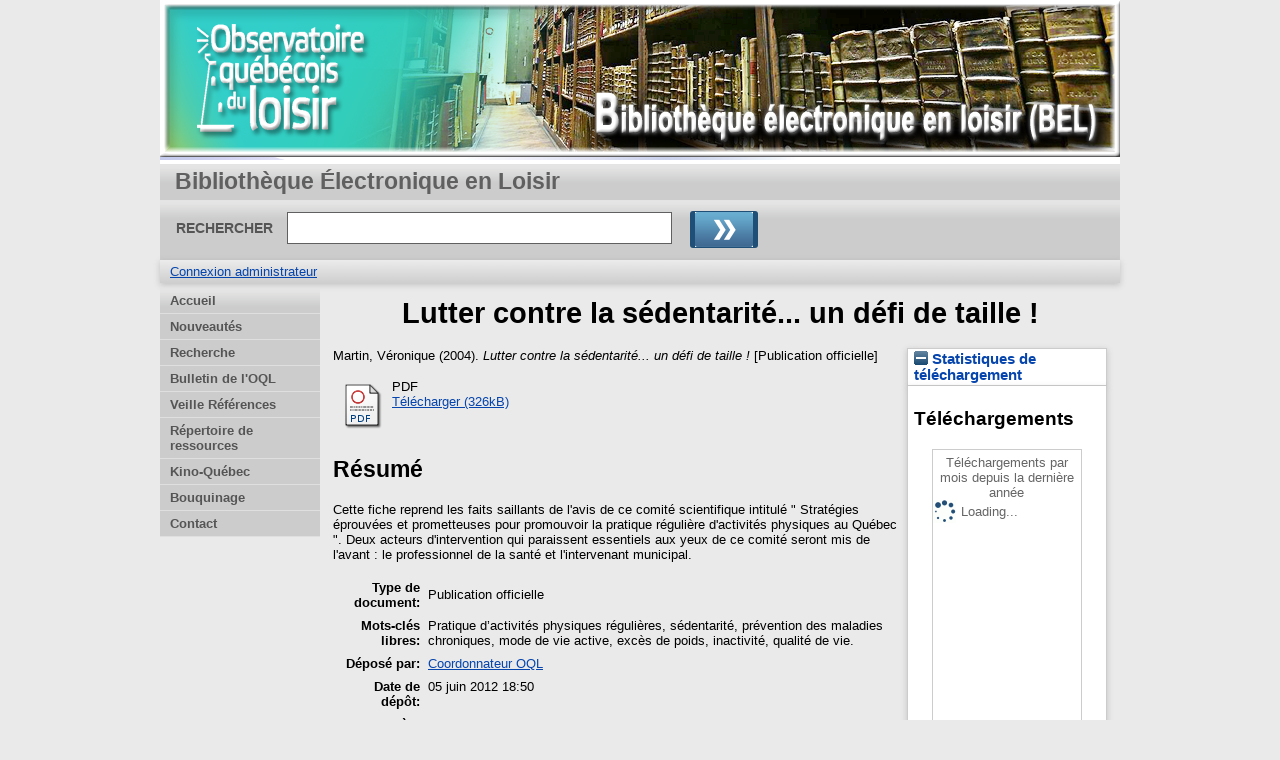

--- FILE ---
content_type: text/html; charset=utf-8
request_url: https://bel.uqtr.ca/id/eprint/282/
body_size: 20515
content:
<!DOCTYPE html>
<html xmlns="http://www.w3.org/1999/xhtml">
  <head>
    <meta http-equiv="X-UA-Compatible" content="IE=edge" />
    <title> Lutter contre la sédentarité... un défi de taille !   - Bibliothèque Électronique en Loisir</title>
    <link rel="icon" href="/favicon.ico" type="image/x-icon" />
    <link rel="shortcut icon" href="/favicon.ico" type="image/x-icon" />
    <meta content="282" name="eprints.eprintid" />
<meta name="eprints.rev_number" content="6" />
<meta content="archive" name="eprints.eprint_status" />
<meta name="eprints.userid" content="2" />
<meta name="eprints.importid" content="1" />
<meta name="eprints.dir" content="disk0/00/00/02/82" />
<meta content="2012-06-05 18:50:05" name="eprints.datestamp" />
<meta content="2012-06-05 18:50:05" name="eprints.lastmod" />
<meta content="2012-06-05 18:50:05" name="eprints.status_changed" />
<meta content="publication_officielle" name="eprints.type" />
<meta content="show" name="eprints.metadata_visibility" />
<meta name="eprints.creators_name" content="Martin, Véronique" />
<meta name="eprints.corp_creators" content="Observatoire québécois du loisir" />
<meta content="Ministère des Affaires municipales, du Sport et du Loisir" name="eprints.corp_creators" />
<meta content="Lutter contre la sédentarité... un défi de taille ! " name="eprints.title" />
<meta name="eprints.keywords" content="Pratique d’activités physiques régulières, sédentarité, prévention des maladies chroniques, mode de vie active, excès de poids, inactivité, qualité de vie." />
<meta name="eprints.abstract" content="Cette fiche reprend les faits saillants de l'avis de ce comité scientifique intitulé &quot; Stratégies éprouvées et prometteuses pour promouvoir la pratique régulière d'activités physiques au Québec &quot;. Deux acteurs d'intervention qui paraissent essentiels aux yeux de ce comité seront mis de l'avant : le professionnel de la santé et l'intervenant municipal." />
<meta content="2004-05-01" name="eprints.date" />
<meta content="6-19-1318-20061115-1" name="eprints.id_bel" />
<meta content="  Martin, Véronique  (2004). Lutter contre la sédentarité... un défi de taille !  [Publication officielle]      " name="eprints.citation" />
<meta content="https://bel.uqtr.ca/id/eprint/282/1/6-19-1318-20061115-1.pdf" name="eprints.document_url" />
<link rel="schema.DC" href="http://purl.org/DC/elements/1.0/" />
<meta name="DC.relation" content="https://bel.uqtr.ca/id/eprint/282/" />
<meta name="DC.title" content="Lutter contre la sédentarité... un défi de taille ! " />
<meta content="Martin, Véronique" name="DC.creator" />
<meta name="DC.subject" content="Pratique d’activités physiques régulières" />
<meta name="DC.subject" content=" sédentarité" />
<meta name="DC.subject" content=" prévention des maladies chroniques" />
<meta name="DC.subject" content=" mode de vie active" />
<meta content=" excès de poids" name="DC.subject" />
<meta name="DC.subject" content=" inactivité" />
<meta name="DC.subject" content=" qualité de vie." />
<meta content="Cette fiche reprend les faits saillants de l'avis de ce comité scientifique intitulé &quot; Stratégies éprouvées et prometteuses pour promouvoir la pratique régulière d'activités physiques au Québec &quot;. Deux acteurs d'intervention qui paraissent essentiels aux yeux de ce comité seront mis de l'avant : le professionnel de la santé et l'intervenant municipal." name="DC.description" />
<meta content="2004-05-01" name="DC.date" />
<meta content="Publication officielle" name="DC.type" />
<meta content="Non évalué par les pairs" name="DC.type" />
<meta name="DC.format" content="application/pdf" />
<meta content="fr" name="DC.language" />
<meta name="DC.identifier" content="https://bel.uqtr.ca/id/eprint/282/1/6-19-1318-20061115-1.pdf" />
<meta content="  Martin, Véronique  (2004). Lutter contre la sédentarité... un défi de taille !  [Publication officielle]      " name="DC.identifier" />
<link href="https://bel.uqtr.ca/id/eprint/282/" rel="canonical" />
<link type="text/xml; charset=utf-8" title="MODS" href="https://bel.uqtr.ca/cgi/export/eprint/282/MODS/eprints_bel-eprint-282.xml" rel="alternate" />
<link href="https://bel.uqtr.ca/cgi/export/eprint/282/HTML/eprints_bel-eprint-282.html" type="text/html; charset=utf-8" title="HTML Citation" rel="alternate" />
<link href="https://bel.uqtr.ca/cgi/export/eprint/282/COinS/eprints_bel-eprint-282.txt" title="OpenURL ContextObject in Span" type="text/plain; charset=utf-8" rel="alternate" />
<link href="https://bel.uqtr.ca/cgi/export/eprint/282/DIDL/eprints_bel-eprint-282.xml" type="text/xml; charset=utf-8" title="MPEG-21 DIDL" rel="alternate" />
<link rel="alternate" href="https://bel.uqtr.ca/cgi/export/eprint/282/ContextObject/eprints_bel-eprint-282.xml" title="OpenURL ContextObject" type="text/xml; charset=utf-8" />
<link rel="alternate" href="https://bel.uqtr.ca/cgi/export/eprint/282/ETD_MS_ETS/eprints_bel-eprint-282.xml" title="ETD_MS_ETS" type="text/xml; charset=utf-8" />
<link rel="alternate" href="https://bel.uqtr.ca/cgi/export/eprint/282/ETD_MS_UQ/eprints_bel-eprint-282.xml" title="ETD_MS_UQ" type="text/xml; charset=utf-8" />
<link rel="alternate" href="https://bel.uqtr.ca/cgi/export/eprint/282/Export_INRS/eprints_bel-eprint-282.enw" type="text/plain; charset=utf-8" title="Export_INRS" />
<link rel="alternate" href="https://bel.uqtr.ca/cgi/export/eprint/282/RIS/eprints_bel-eprint-282.ris" title="Reference Manager (.ris)" type="application/x-Research-Info-Systems" />
<link href="https://bel.uqtr.ca/cgi/export/eprint/282/BibTeX/eprints_bel-eprint-282.bib" type="application/x-bibtex" title="BibTeX" rel="alternate" />
<link rel="alternate" type="text/plain" title="RDF+N-Triples" href="https://bel.uqtr.ca/cgi/export/eprint/282/RDFNT/eprints_bel-eprint-282.nt" />
<link rel="alternate" type="text/plain; charset=utf-8" title="Dublin Core" href="https://bel.uqtr.ca/cgi/export/eprint/282/DC/eprints_bel-eprint-282.txt" />
<link href="https://bel.uqtr.ca/cgi/export/eprint/282/Text/eprints_bel-eprint-282.txt" title="ASCII Citation" type="text/plain; charset=utf-8" rel="alternate" />
<link rel="alternate" title="EP3 XML" type="application/vnd.eprints.data+xml; charset=utf-8" href="https://bel.uqtr.ca/cgi/export/eprint/282/XML/eprints_bel-eprint-282.xml" />
<link rel="alternate" title="Simple Metadata" type="text/plain; charset=utf-8" href="https://bel.uqtr.ca/cgi/export/eprint/282/Simple/eprints_bel-eprint-282.txt" />
<link rel="alternate" title="Refer" type="text/plain" href="https://bel.uqtr.ca/cgi/export/eprint/282/Refer/eprints_bel-eprint-282.refer" />
<link rel="alternate" href="https://bel.uqtr.ca/cgi/export/eprint/282/EndNote/eprints_bel-eprint-282.enw" title="EndNote" type="application/x-endnote-refer" />
<link type="application/json; charset=utf-8" title="JSON" href="https://bel.uqtr.ca/cgi/export/eprint/282/JSON/eprints_bel-eprint-282.js" rel="alternate" />
<link type="text/csv; charset=utf-8" title="Multiline CSV" href="https://bel.uqtr.ca/cgi/export/eprint/282/CSV/eprints_bel-eprint-282.csv" rel="alternate" />
<link rel="alternate" href="https://bel.uqtr.ca/cgi/export/eprint/282/RDFXML/eprints_bel-eprint-282.rdf" title="RDF+XML" type="application/rdf+xml" />
<link rel="alternate" href="https://bel.uqtr.ca/cgi/export/eprint/282/METS/eprints_bel-eprint-282.xml" type="text/xml; charset=utf-8" title="METS" />
<link href="https://bel.uqtr.ca/cgi/export/eprint/282/RDFN3/eprints_bel-eprint-282.n3" type="text/n3" title="RDF+N3" rel="alternate" />
<link rel="alternate" title="Atom" type="application/atom+xml;charset=utf-8" href="https://bel.uqtr.ca/cgi/export/eprint/282/Atom/eprints_bel-eprint-282.xml" />
<link href="https://bel.uqtr.ca/" rel="Top" />
    <link href="https://bel.uqtr.ca/sword-app/servicedocument" rel="Sword" />
    <link rel="SwordDeposit" href="https://bel.uqtr.ca/id/contents" />
    <link type="text/html" rel="Search" href="https://bel.uqtr.ca/cgi/search" />
    <link href="https://bel.uqtr.ca/cgi/opensearchdescription" title="Bibliothèque Électronique en Loisir" rel="Search" type="application/opensearchdescription+xml" />
    <script type="text/javascript" src="https://www.gstatic.com/charts/loader.js">
//padder
</script><script type="text/javascript">
// <![CDATA[
google.load("visualization", "48", {packages:["corechart", "geochart"]});
// ]]></script><script type="text/javascript">
// <![CDATA[
var eprints_http_root = "https://bel.uqtr.ca";
var eprints_http_cgiroot = "https://bel.uqtr.ca/cgi";
var eprints_oai_archive_id = "bel.uqtr.ca";
var eprints_logged_in = false;
var eprints_logged_in_userid = 0; 
var eprints_logged_in_username = ""; 
var eprints_logged_in_usertype = ""; 
// ]]></script>
    <style type="text/css">.ep_logged_in { display: none }</style>
    <link type="text/css" href="/style/auto-3.4.5.css?1740086585" rel="stylesheet" />
    <script src="/javascript/auto-3.4.5.js?1737055941" type="text/javascript">
//padder
</script>
    <!--[if lte IE 6]>
        <link rel="stylesheet" type="text/css" href="/style/ie6.css" />
   <![endif]-->
    <meta content="EPrints 3.4.5" name="Generator" />
    <meta http-equiv="Content-Type" content="text/html; charset=UTF-8" />
    <meta http-equiv="Content-Language" content="fr" />
    
   
  </head>
  <body bgcolor="#ffffff" text="#000000">
    
  <div class="ep_tm_header ep_noprint">
	
	<div class="ep_tm_logo" align="center"><a href="http://www.uqtr.ca/oql/"><img alt="Logo" src="/images/UQTR.png" /></a></div>
      <!-- <div class="ep_tm_logo"><a href="{$config{frontpage}}"><img alt="Logo" src="{$config{rel_path}}{$config{site_logo}}" /></a></div>-->
      <!--  <div><a class="ep_tm_archivetitle" href="{$config{frontpage}}"><epc:phrase ref="archive_name"/></a></div><   -->
<!--
  <ul class="ep_tm_menu"><li><a href="{$config{rel_path}}">Accueil</a></li><li><a href="{$config{rel_path}}/information.html">&#192; propos</a></li><li><a href="{$config{rel_path}}/view/year/">Rep&#233;rage par ann&#233;e</a></li><li><a href="{$config{rel_path}}/view/subjects/">Rep&#233;rage par sujet</a></li><li><a href="{$config{rel_path}}/view/divisions/">Rep&#233;rage par unit&#233; d'appartenance</a></li><li><a href="{$config{rel_path}}/view/creators/">Rep&#233;rage par auteur</a></li><li><a href="{$config{rel_path}}/faq.html">FAQ</a></li></ul>
-->
  <table class="ep_tm_searchbar3" border="0" cellpadding="0" cellspacing="0" width="100%">
    <tr>
      <td align="left" style="white-space: nowrap">Bibliothèque Électronique en Loisir</td>  
    </tr>
  </table>
 
  <table class="ep_tm_searchbar2" border="0" cellpadding="0" cellspacing="0" width="100%">
    <tr>
      <td align="left" style="white-space: nowrap">
        <form method="get" accept-charset="utf-8" action="/cgi/search" style="display:inline">
		
		<div id="champs">
		RECHERCHER   <input class="ep_tm_searchbarbox" size="40" type="text" name="q" />
			
		 <input class="ep_tm_searchbarbutton" value="Rechercher" type="image" src="/images/purple_go.gif" alt="chercher" onmouseover="javascript:this.src='/images/purple_go_over.gif';" onmouseout="javascript:this.src='/images/purple_go.gif';" name="_action_search" />

       <!--  <input class="ep_tm_searchbarbutton" value="Rechercher" type="submit" name="_action_search"/> -->
		 
		 </div> 
          <input type="hidden" name="_action_search" value="search" />
          <input type="hidden" name="_order" value="bytitle" />
          <input type="hidden" name="basic_srchtype" value="ALL" />
          <input type="hidden" name="_satisfyall" value="ALL" />
        </form>
      </td>
    </tr>
  </table>

 
  <table class="ep_tm_searchbar" border="0" cellpadding="0" cellspacing="0" width="100%">
    <tr>
      <td align="left"><ul id="ep_tm_menu_tools" role="toolbar" class="ep_tm_key_tools"><li class="ep_tm_key_tools_item"><a class="ep_tm_key_tools_item_link" href="/cgi/users/home">Connexion administrateur</a></li></ul></td>  
    </tr>
  </table>
  
</div>


<div align="center">

<div id="menu_gauche">
			<ul id="menu">
                        <li><a href="/index.html">Accueil</a></li>
						<!-- <li><a href="{$config{rel_path}}/depot.html">D&#233;p&#244;t</a></li> -->
                        <!-- <li><a href="{$config{rel_path}}/cgi/users/home">Mon dossier</a></li> -->
                        <li><a href="/perl/latest_tool">Nouveautés</a></li>
                        <li><a href="/cgi/search/advsearch">Recherche</a></li>
                        <li><a href="/cgi/search/advsearch?publication=Observatoire+québécois+du+loisir">Bulletin de l'OQL</a></li>
						<li><a href="/cgi/search/advsearch?keywords=VAPEN">Veille Références</a></li>
						<li><a href="/cgi/search/advsearch?keywords=DSHER">Répertoire de ressources</a></li>
						<li><a href="/cgi/search/advsearch?keywords=KINOFICH">Kino-Québec</a></li>
                        <li><a href="/view/">Bouquinage</a></li>
						<!--  <li><a href="{$config{rel_path}}/view/year/">Liste par année</a></li>
						<li><a href="{$config{rel_path}}/view/subjects/">Liste par sujet</a></li>
						<li><a href="{$config{rel_path}}/view/divisions/">Liste par programme</a></li>
						<li><a href="{$config{rel_path}}/view/creators/">Liste par auteur</a></li>-->               
                        <!--<li><a href="{$config{rel_path}}/information.html">Informations techniques</a></li>-->
                        <!--<li><a href="{$config{rel_path}}/faq.html">FAQ</a></li>-->
                        <li class="dernierBleu"><a href="/contact.html">Contact</a></li>
						<!--<li><a href="{$config{rel_path}}/apropos.html">À propos</a></li>-->

			</ul>
		
		</div>




  
  <table width="780" class="ep_tm_2"><tr><td align="left">
    <h1 class="ep_tm_pagetitle">

Lutter contre la sédentarité... un défi de taille ! 

</h1>
    <div class="ep_summary_content"><div class="ep_summary_content_top"></div><div class="ep_summary_content_left"></div><div class="ep_summary_content_right"><div id="ep_summary_box_240" class="ep_summary_box ep_plugin_summary_box_stats"><div class="ep_summary_box_title"><div class="ep_no_js">Statistiques de téléchargement</div><div class="ep_only_js" id="ep_summary_box_240_colbar"><a class="ep_box_collapse_link" onclick="EPJS_blur(event); EPJS_toggleSlideScroll('ep_summary_box_240_content',true,'ep_summary_box_240');EPJS_toggle('ep_summary_box_240_colbar',true);EPJS_toggle('ep_summary_box_240_bar',false);return false" href="#"><img border="0" src="/style/images/minus.png" alt="-" /> Statistiques de téléchargement</a></div><div class="ep_only_js" id="ep_summary_box_240_bar" style="display: none"><a class="ep_box_collapse_link" onclick="EPJS_blur(event); EPJS_toggleSlideScroll('ep_summary_box_240_content',false,'ep_summary_box_240');EPJS_toggle('ep_summary_box_240_colbar',true);EPJS_toggle('ep_summary_box_240_bar',false);return false" href="#"><img border="0" src="/style/images/plus.png" alt="+" /> Statistiques de téléchargement</a></div></div><div id="ep_summary_box_240_content" class="ep_summary_box_body"><div id="ep_summary_box_240_content_inner">
<h3 class="irstats2_summary_page_header">Téléchargements</h3>
<div class="irstats2_summary_page_container">
<p>Téléchargements par mois depuis la dernière année</p>
<div id="irstats2_summary_page_downloads" class="irstats2_graph"></div>
<!--<p style="text-align:center"><a href="#" id="irstats2_summary_page:link">Plus de statistiques...</a></p>-->
</div>
<script type="text/javascript">

	google.setOnLoadCallback( function(){ drawChart_eprint( '282' ) } );
	
	function drawChart_eprint( irstats2_summary_page_eprintid ){ 

		/* $( 'irstats2_summary_page:link' ).setAttribute( 'href', '/cgi/stats/report/eprint/' + irstats2_summary_page_eprintid ); */

		new EPJS_Stats_GoogleGraph ( {
			'context': {
				'range':'1y',
				'set_name': 'eprint',
				'set_value': irstats2_summary_page_eprintid,
				'datatype':'downloads'
			},
			'options': {
				'container_id': 'irstats2_summary_page_downloads', 'date_resolution':'month','graph_type':'column'
			}
		} );
	}

</script>
</div></div></div></div><div class="ep_summary_content_main">

  <p style="margin-bottom: 1em">
    



<span class="person_name">Martin, Véronique</span>

  

(2004).

<em>Lutter contre la sédentarité... un défi de taille !</em>


    [Publication officielle]
  


  



  </p>

  

  

    
  
    
      
      <table>
        
          <tr>
            <td valign="top" align="right"><a onmouseout="EPJS_HidePreview( event, 'doc_preview_232', 'right' );" href="https://bel.uqtr.ca/282/1/6-19-1318-20061115-1.pdf" class="ep_document_link" onfocus="EPJS_ShowPreview( event, 'doc_preview_232', 'right' );" onblur="EPJS_HidePreview( event, 'doc_preview_232', 'right' );" onmouseover="EPJS_ShowPreview( event, 'doc_preview_232', 'right' );"><img class="ep_doc_icon" alt="[thumbnail of 6-19-1318-20061115-1.pdf]" src="https://bel.uqtr.ca/style/images/fileicons/application_pdf.png" border="0" /></a><div class="ep_preview" id="doc_preview_232"><div><div><span><img border="0" id="doc_preview_232_img" src="https://bel.uqtr.ca/282/1.haspreviewThumbnailVersion/6-19-1318-20061115-1.pdf" alt="" class="ep_preview_image" /><div class="ep_preview_title">Prévisualisation</div></span></div></div></div></td>
            <td valign="top">
              

<!-- document citation -->


<span class="ep_document_citation">
PDF



</span>

<br />
              <a href="https://bel.uqtr.ca/id/eprint/282/1/6-19-1318-20061115-1.pdf" class="ep_document_link">Télécharger (326kB)</a>
              
			  
			  
              
  
              <ul>
              
                
              
              </ul>
            </td>
          </tr>
        
      </table>
    

  

  

  
    <h2>Résumé</h2>
    <p style="text-align: left; margin: 1em auto 0em auto">Cette fiche reprend les faits saillants de l'avis de ce comité scientifique intitulé " Stratégies éprouvées et prometteuses pour promouvoir la pratique régulière d'activités physiques au Québec ". Deux acteurs d'intervention qui paraissent essentiels aux yeux de ce comité seront mis de l'avant : le professionnel de la santé et l'intervenant municipal.</p>
  

  <table style="margin-bottom: 1em; margin-top: 1em;" cellpadding="3">
    <tr>
      <th align="right">Type de document:</th>
      <td>
        Publication officielle
        
        
        
      </td>
    </tr>
    
    
      
    
      
    
      
        <tr>
          <th align="right">Mots-clés libres:</th>
          <td valign="top">Pratique d’activités physiques régulières, sédentarité, prévention des maladies chroniques, mode de vie active, excès de poids, inactivité, qualité de vie.</td>
        </tr>
      
    
      
    
      
    
      
    
      
        <tr>
          <th align="right">Déposé par:</th>
          <td valign="top">

<a href="https://bel.uqtr.ca/cgi/users/home?screen=User::View&amp;userid=2"><span class="ep_name_citation"><span class="person_name">Coordonnateur OQL</span></span></a>

</td>
        </tr>
      
    
      
        <tr>
          <th align="right">Date de dépôt:</th>
          <td valign="top">05 juin 2012 18:50</td>
        </tr>
      
    
      
        <tr>
          <th align="right">Dernière modification:</th>
          <td valign="top">05 juin 2012 18:50</td>
        </tr>
      
    
    <tr>
      <th align="right">URI:</th>
      <td valign="top"><a href="https://bel.uqtr.ca/id/eprint/282">https://bel.uqtr.ca/id/eprint/282</a></td>
    </tr>
  </table>

  
  

  
    <h2 id="actions">Gestion    Actions (Identification requise)</h2>
    <table class="ep_summary_page_actions">
    
      <tr>
        <td><a href="/cgi/users/home?screen=EPrint%3A%3AView&amp;eprintid=282"><img role="button" src="/style/images/action_view.png" class="ep_form_action_icon" alt="Dernière vérification avant le dépôt" /></a></td>
        <td>Dernière vérification avant le dépôt</td>
      </tr>
    
    </table>
  

</div><div class="ep_summary_content_bottom"></div><div class="ep_summary_content_after"></div></div>
  </td></tr></table>
</div>


<div class="ep_tm_footer ep_noprint">
  <hr noshade="noshade" class="ep_ruler" />
  <hr class="ep_tm_last" />
  <div style="font-size: 80%;">  
  <div>Bibliothèque Électronique en Loisir   <a href="http://www.uqtr.ca/oql/">Observatoire québécois du loisir.</a>.</div>
  </div>
</div>


  </body>
</html>